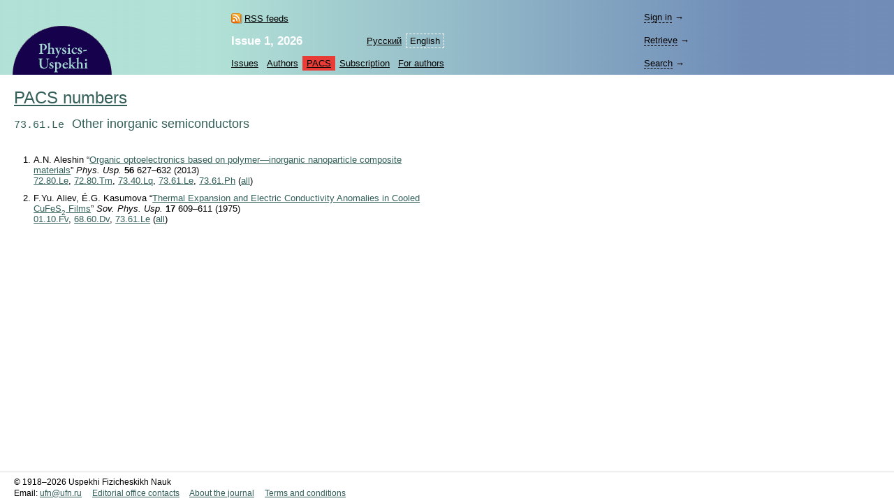

--- FILE ---
content_type: text/html; charset=windows-1251
request_url: https://ufn.ru/en/pacs/73.61.Le/
body_size: 3084
content:
<html>
<head>
	<title>73.61.Le: Other inorganic semiconductors</title>
	<meta http-equiv="content-language" content="en" />
	<meta http-equiv="content-type" content="text/html; charset=windows-1251" />
	<link rel="shortcut icon" href="/favicon.ico" />
	<base href="https://ufn.ru/" />
	<link href="/media/style.css" rel="stylesheet" type="text/css" />
	<link href="/media/style_en.css" rel="stylesheet" type="text/css" />
	<script src="/js/jquery-1.12.0.js" type="text/javascript"></script>
	<script src="/js/ufn.js" type="text/javascript"></script>
	<meta name="robots" content="all" />
	<meta name="description" content="Physics–Uspekhi. 73.61.Le Other inorganic semiconductors" />
	<meta name="keywords" content="73.61.Le, inorganic, semiconductors" />
	<meta name="author" content="Physics-Uspekhi" />
	<link rel="alternate" lang="ru" title="Russian" href="/ru/pacs/73.61.Le/" />
	<meta property="og:site_name" content="Physics-Uspekhi" />
	<meta property="og:title" content="73.61.Le: Other inorganic semiconductors" />
	<meta property="og:description" content="Physics–Uspekhi. 73.61.Le Other inorganic semiconductors" />
	<meta property="og:image" content="https://ufn.ru/media/ufn_cover_en.gif" />
	<!-- Google Analytics -->
	<script async src="https://www.googletagmanager.com/gtag/js?id=UA-11539250-5"></script>
	<script>
		window.dataLayer = window.dataLayer || [];
		function gtag(){dataLayer.push(arguments);}
		gtag('js', new Date());
		gtag('config', 'UA-11539250-5');
	</script>
</head>
<body bgcolor="#FFFFFF" text="#000000" topmargin="0" leftmargin="0" rightmargin="0" bottommargin="0" marginwidth="0" marginheight="0" class="tex2jax_ignore">

<table cellspacing="0" cellpadding="0" width="100%" height="100%" border="0">
<tr>
	<td height="1" align="left" valign="top" class="no_print">
	<map name="top_left_map_en">
	<area shape="poly" coords="3,77,3,71,4,65,5,59,7,53,10,47,13,42,16,36,20,31,24,27,28,23,33,19,38,16,44,13,50,10,56,8,62,7,68,6,74,6,80,6,86,7,92,8,98,10,104,13,109,16,115,19,120,23,124,27,128,31,132,36,135,41,138,47,141,53,143,59,144,65,145,71,145,77" href="/en/" alt="">
</map>

<table cellspacing="0" cellpadding="0" width="100%" border="0" style="background-color: #D1DEDA; background-image: url('/media/top_bg_en.jpg'); background-repeat: repeat-y; background-position: left top; padding-top: 8px;" class="navigationtab">
<!-- tr>
	<td colspan="6" height="10"></td>
	<td valign="top"><img src="/media/0.gif" alt="" width="380" height="1" border="0"></td>
</tr -->
<tr>
	<td rowspan="3" align="right" valign="bottom"><img src="/media/top_left_en.gif" alt="" width="147" height="77" border="0" ISMAP USEMAP="#top_left_map_en" hspace="14"></td>
	<td rowspan="3" width="35%" style="padding-left: 20px;"></td>
	<td rowspan="1" align="left" valign="bottom" style="padding-bottom: 7px; padding-right: 25px;">
		<a href="/en/rss/" class="rss" style="color: #000000;">RSS feeds</a>	</td>
	<td rowspan="2" align="right" valign="bottom" style="padding-bottom: 4pt;">
		<table cellspacing="0" cellpadding="0" border="0"><tr>
		<td><nobr><a href="/ru/pacs/73.61.Le/" class="topmenu" id="left">Русский</a></nobr></td><td><nobr><a class="topmenu" id="lsel">English</a></nobr></td>		</tr></table>
	</td>
			<td rowspan="3" width="90%" style="padding-right: 30px;"></td>
	<td height="33" style="padding-right: 25px;">
		<div style="width: 26em;">
			<div id="login-show" style="display: none;" data-auth="no"><a>Sign&nbsp;in</a>&nbsp;&#8594;</div>
			<div id="login-block" data-auth="no">
			<a href="/en/signin/" class="usermenu usermenu-signin" rel="nofollow">Sign&nbsp;in</a>
<a href="/en/signup/" class="usermenu usermenu-signup" rel="nofollow">Sign&nbsp;up</a>
			</div>
		</div>
	</td>
</tr>
<tr>
	<td align="left" valign="bottom" style="padding-bottom: 5px; padding-right: 25px;"><a href="/en/articles/2026/1/" class="issue" title="Current issue"><b>Issue&nbsp;1,&nbsp;2026</b></a></td>
	<td height="33">
		<span id="retrive-show" style="display: none;"><a>Retrieve</a>&nbsp;&#8594;</span>
		<div id="retrive-block">
		<form name="retrive-form" method="post" action="/en/retrieve/" style="display: inline;">
		<table cellspacing="0" cellpadding="1" border="0">
		<tr>
			<td>Volume</td>
			<td><input type="text" size="3" name="ret_volume" value="" maxlength="3" class="text"></td>
			<td style="padding-left: 4px;">year</td>
			<td><input type="text" size="4" name="ret_year" value="" maxlength="4" class="text"></td>
			<td style="padding-left: 4px;">page</td>
			<td><input type="text" size="4" name="ret_page" value="" maxlength="4" class="text"></td>
		 	<td style="padding-left: 4px;"><input type="submit" value="Retrieve" class="button"></td>
		</tr>
		</table>
		</form>
		</div>
	</td>
</tr>
<tr>
    <td colspan="2" align="left" valign="middle">
		<table cellspacing="0" cellpadding="0" border="0">
		<tr>
			<td><nobr><a href="/en/articles/" class="topmenu" id="left" title="List of issues">Issues</a></nobr></td>
			<td><nobr><a href="/en/authors/" class="topmenu" title="Author Index">Authors</a></nobr></td>
			<td><nobr><a href="/en/pacs/" class="topmenu" id="sel" title="PACS numbers">PACS</a></nobr></td>
									<td><nobr><a href="/en/subscription.html" class="topmenu" title="Information for subscribers">Subscription</a></nobr></td>
			<td><nobr><a href="/en/notestoauthors.html" class="topmenu" id="right" title="Information for authors">For&nbsp;authors</a></nobr></td>
		</tr>
		</table>
	</td>
    	<td height="33">
		<span id="search-show" style="display: none;"><a>Search</a>&nbsp;&#8594;</span>
		<div id="search-block">
		<form name="top_search_form" method="get" action="/en/search/" style="display: inline;">
		<table cellspacing="0" cellpadding="1" border="0" width="100%" style="padding-bottom: 3px;">
		<tr>
			<td width="1"><input type="text" name="search_value_0" size="20" value="" maxlength="100" class="text"></td>
		 	<td style="padding-left: 4px;" width="1" align="left"><input type="submit" value="Search" class="button"></td>
			<td style="padding-left: 8px;" align="right" valign="middle">
				<table cellspacing="0" cellpadding="0" border="0" width="100%"><tr>
				<td><nobr><a href="/en/search/" style="display: block;" class="topmenu">Advanced&nbsp;search</a></nobr></td>
				</tr></table>
			</td>
		</tr>
		</table>		
		<input type="hidden" name="search_option_0" value="metadata">
		<input type="hidden" name="search_page" value="0">
		</form>
		</div>
	</td>
</tr>
</table>

	</td>
</tr>
<tr>
	<td height="100%" valign="top" style="padding: 20px 20px 30px 20px;" class="main"><span class="print" id="print">
	<h1 class="inline"><a href="/en/pacs/">PACS numbers</a></h1>
<div class="pacs-list">
<span class="pacs-item"><span class="pacs-number">73.61.Le</span> <span class="pacs-title">Other inorganic semiconductors</span></span>
</div>
<div class="largetext">
<ol class="ref">
<li>
A.N.&nbsp;Aleshin &ldquo;<a href="/en/articles/2013/6/h/">Organic optoelectronics based on&nbsp;polymer&mdash;inorganic nanoparticle composite materials</a>&rdquo; <i>Phys.&nbsp;Usp.</i> <b>56</b> 627&ndash;632 (2013)<br />
<a href="/en/pacs/72.80.Le/" title="Polymers; organic compounds (including organic semiconductors)">72.80.Le</a>, <a href="/en/pacs/72.80.Tm/" title="Composite materials">72.80.Tm</a>, <a href="/en/pacs/73.40.Lq/" title="Other semiconductor-to-semiconductor contacts, p-n junctions, and heterojunctions">73.40.Lq</a>, <a href="/en/pacs/73.61.Le/" title="Other inorganic semiconductors">73.61.Le</a>, <a href="/en/pacs/73.61.Ph/" title="Polymers; organic compounds">73.61.Ph</a> (<noindex><a href="/en/pacs/72.80.Le,72.80.Tm,73.40.Lq,73.61.Le,73.61.Ph/" rel="nofollow">all</a></noindex>)
</li>
<li>
F.Yu.&nbsp;Aliev, &Eacute;.G.&nbsp;Kasumova &ldquo;<a href="/en/articles/1975/4/u/">Thermal Expansion and Electric Conductivity Anomalies in&nbsp;Cooled CuFeS<sub>2</sub> Films</a>&rdquo; <i>Sov.&nbsp;Phys.&nbsp;Usp.</i> <b>17</b> 609&ndash;611 (1975)<br />
<a href="/en/pacs/01.10.Fv/" title="Conferences, lectures, and institutes">01.10.Fv</a>, <a href="/en/pacs/68.60.Dv/" title="Thermal stability; thermal effects">68.60.Dv</a>, <a href="/en/pacs/73.61.Le/" title="Other inorganic semiconductors">73.61.Le</a> (<noindex><a href="/en/pacs/01.10.Fv,68.60.Dv,73.61.Le/" rel="nofollow">all</a></noindex>)
</li>
</ol>
</div>
	</span><div class="print_links" id="print_links"></div></td>
</tr>
<tr>
	<td height="1" valign="bottom" class="no_print">
	<!-- бЦБЩКk <a href="mailto:vfistman-517@mail2oliver.com">vfistman-517@mail2oliver.com</a> m9 --><table cellspacing="0" cellpadding="0" border="0" width="100%" class="bottomtab">
<tr>
    <td>
		&copy;&nbsp;1918&ndash;2026&nbsp;Uspekhi&nbsp;Fizicheskikh&nbsp;Nauk<br />
		<span class="binfo">Email: <a href="mailto:ufn@ufn.ru">ufn@ufn.ru</a></span>		<span class="binfo"><a href="/en/geninfo.html#contacts">Editorial office contacts</a></span>		<span class="binfo"><a href="/en/geninfo.html">About the journal</a></span>		<span class="binfo"><a href="/en/copyright.html">Terms and conditions</a></span>	</td>
	</tr>
</table>	</td>
</tr>
</table>

<!-- Yandex Metrika -->
<script src="https://mc.yandex.ru/metrika/watch.js" type="text/javascript"></script>
<div style="display:none;"><script type="text/javascript">
try { var yaCounter1009446 = new Ya.Metrika(1009446); } catch(e){}
</script></div>
<noscript><div style="position:absolute"><img src="https://mc.yandex.ru/watch/1009446" alt="" /></div></noscript>

</body>
</html>